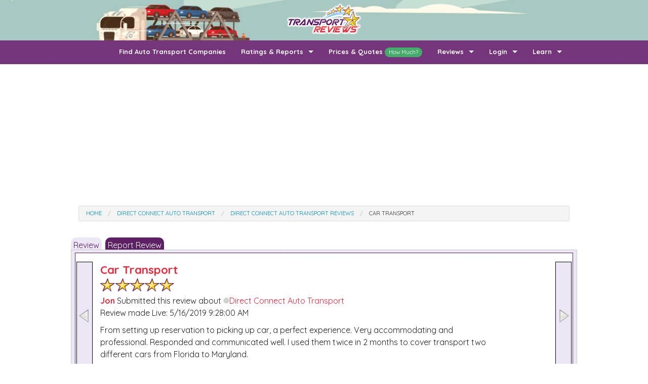

--- FILE ---
content_type: text/html; charset=utf-8
request_url: https://www.transportreviews.com/Company/Direct-Connect-Auto-Transport/Reviews/356365
body_size: 8887
content:


<!DOCTYPE html>
<html lang="en">
<head>
    <title>Car transport - Direct Connect Auto Transport By Jon - Transport Reviews</title>
    <meta charset="utf-8" />
    
    <meta name="description" content="From setting up reservation to picking up car, a perfect experience. Very accommodating and professional. Responded and communicated well.  I used the...">
    <meta property="og:url" content="https://www.transportreviews.com/Company/Direct-Connect-Auto-Transport/Reviews/356365/" />
    <meta property="og:type" content="website" />
    <meta property="og:title" content="Review for Direct Connect Auto Transport By Jon" />
    <meta property="og:description" content="From setting up reservation to picking up car, a perfect experience. Very accommodating and professional. Responded and communicated well.  I used the..." />
    <meta property="og:image" content="https://www.transportreviews.com/Images/fbimage.png" />

    <link href="https://transportreviews.azureedge.net/favicon.ico" rel="shortcut icon" type="image/x-icon" />
    <meta name="viewport" content="width=device-width" />
    <!-- Google Tag Manager -->
    <script>
        (function (w, d, s, l, i) {
            w[l] = w[l] || []; w[l].push({
                'gtm.start':
                    new Date().getTime(), event: 'gtm.js'
            }); var f = d.getElementsByTagName(s)[0],
                j = d.createElement(s), dl = l != 'dataLayer' ? '&l=' + l : ''; j.async = true; j.src =
                    'https://www.googletagmanager.com/gtm.js?id=' + i + dl; f.parentNode.insertBefore(j, f);
        })(window, document, 'script', 'dataLayer', 'GTM-NNLL7QN');</script>
    <!-- End Google Tag Manager -->

    
    <link rel="stylesheet" href="https://transportreviews.azureedge.net/content/Foundation.min.css">
    <link rel="stylesheet" href="https://transportreviews.azureedge.net/content/Site02.min.css">

    <script src="https://transportreviews.azureedge.net/Scripts/modernizr-2.6.2.js"></script>
    <script src="https://ajax.googleapis.com/ajax/libs/jquery/1.8.2/jquery.min.js"></script>
    <script type="text/javascript">
        //<![CDATA[
        (window.jQuery) || document.write('<script type="text/javascript" src="https://transportreviews.azureedge.net/Scripts/jquery-1.8.2.js"><\/script>');//]]>
    </script>
    <script src="https://transportreviews.azureedge.net/Scripts/Common.min.js"></script>
    <script src="https://transportreviews.azureedge.net/Scripts/Foundation.min.js"></script>


    <script type='text/javascript'>
        var googletag = googletag || {};
        googletag.cmd = googletag.cmd || [];
        (function () {
            var gads = document.createElement('script');
            gads.async = true;
            gads.type = 'text/javascript';
            var useSSL = 'https:' == document.location.protocol;
            gads.src = (useSSL ? 'https:' : 'http:') +
                '//www.googletagservices.com/tag/js/gpt.js';
            var node = document.getElementsByTagName('script')[0];
            node.parentNode.insertBefore(gads, node);
        })();
    </script>
      
</head>
<body itemscope itemtype="http://schema.org/WebPage">
    <!-- Google Tag Manager (noscript) -->
    <noscript>
        <iframe src="https://www.googletagmanager.com/ns.html?id=GTM-NNLL7QN"
                height="0" width="0" style="display:none;visibility:hidden"></iframe>
    </noscript>
    <!-- End Google Tag Manager (noscript) -->
    <div class="jumbotron varision2">
        <!--<img src="images/home_banner.jpg" class="banner_img img-responsive" alt="home">-->
        <div class="banner_contain">
            <div class="logo_banner">
                <center>
                    <a href="/"> <img src="https://transportreviews.azureedge.net/Content/New/images/logo.png" alt="TransportReviews Logo" width="230"> </a>
                </center>
            </div>
        </div>
        <!--banner_contain-->
    </div>

     <header style="background: #74357a;position:relative; z-index:999">
        <div class="row">
            <div class="small-12 columns text-center" style="margin-bottom:2px;">
                <nav class="top-bar" data-topbar role="navigation" style="background: #74357a !important">
                    <ul class="title-area">
                        
                        <li class="name  ">

                        </li>
                        <!-- Remove the class "menu-icon" to get rid of menu icon. Take out "Menu" to just have icon alone -->
                        <li class="toggle-topbar menu-icon"><a href="#"><span>Menu</span></a></li>
                    </ul>
                    <section class="top-bar-section">
                        <!-- Right Nav Section -->
                        <ul class="right no-bullet">
                            <li><a href="/Company/">Find Auto Transport Companies</a></li>

                            <li class="has-dropdown">
                                <a href="#">Ratings &amp; Reports</a>
                                <ul class="dropdown">
                                    <li><a href="/Reports/OverallTopCompanies/">Top Auto Transport Companies</a></li>
                                    <!--<li><a href="/Reports/TopCompanies/2Years/">Top Auto Transport Companies</a></li> -->
                                    <li><a href="/Reports/RecentlyReviewed">Recently Reviewed Companies</a></li>
                                    <li><a href="/Reports/TransportTime/">How Long To Transport</a></li>
                                    <li><a href="/Reports/">Ratings &amp; Reports</a></li>
                                    <li><a href="/Location/">Auto Transport By State</a></li>
                                </ul>
                            </li>
                            <li><a href="/Quotes/">Prices &amp; Quotes <span class="success round label">How Much?</span></a></li>
                            <li class="has-dropdown">
                                <a href="#">Reviews</a>
                                <ul class="dropdown">
                                    <li><a href="/AddReview/">Add Review</a></li>
                                    <li><a href="/Reviews/NewestReviews/">Newest Reviews</a></li>
                                    <li><a href="/Reports/Route/">Reviews By Route</a></li>
                                </ul>
                            </li>
                            <li class="has-dropdown">
                                <a href="javascript:void(0)">Login</a>
                                <ul class="dropdown">
                                    <li><a href="https://manage.transportreviews.com">Company Login</a></li>
                                    <li><a href="https://manage.transportreviews.com/EditReview/">Reviewer Login</a></li>
                                    <li><a href="http://quotes.transportreviews.com/Company/Login.asp">Company Quotes Login</a></li>
                                    <li><a href="https://www.transportreviews.com/Quotes/Login">Customer Quotes Login</a></li>
                                </ul>
                            </li>
                            <li class="has-dropdown">
                                <a href="javascript:void(0);">Learn</a>
                                <ul class="dropdown">
                                    <li><a href="/Learn/">FAQ</a></li>
                                    <li><a href="/About/AboutTransportReviews/">About Transport Reviews</a></li>
                                    <li><a href="/About/ContactUs/">Contact Us</a></li>
                                    <li><a href="/Learn/InformationForTransporters/">Information for Transporters</a></li>
                                    <li><a href="/About/Support/">Support Us</a></li>
                                    <li><a href="/About/LinkToUs/">Link To Us</a></li>
                                </ul>
                            </li>
                        </ul>
                        <!-- Left Nav Section -->
                    </section>
                </nav>

            </div>
        </div>
    </header>


      
<div class="container">
    <div class="row">
        <div class="small-12 col-12 m-3" align="center">
            <script async src="https://pagead2.googlesyndication.com/pagead/js/adsbygoogle.js"></script>
            <!-- TR- Top Horizontal -->
            <ins class="adsbygoogle"
                 style="display:block;"
                 data-ad-client="ca-pub-0961030681922447"
                 data-ad-slot="3766409529"
                 data-ad-format="auto"
                 data-full-width-responsive="true"></ins>
            <script>
                (adsbygoogle = window.adsbygoogle || []).push({});
            </script>
        </div>
    </div> 
</div>



    <div class="row">
        <div class="small-12 columns text-center">
            

<style>
    .CRAdjMarg {margin: 15px 0 -3px}
    .CRTabDiv {border:solid 1px #5e2065; margin:5px;background-color:white; padding:17px;}
    .CRMarg30, .CRMarg10 {margin: 10px 0}
    .CRBGColor {background-color: #ebe7f4}
    .CRPadRight20 {padding-right:20px}
    .CRLeftMarg15 {margin-left:15px;}
    .CRLeftMarg10 {margin-left:10px;}
    .CRPad5 {padding:5px}
    .no-wrap {white-space: nowrap;}
    .reviewItemTitle {
        position: relative;
        top: -20px;
        text-align: left;
        margin: -10px -20px;
        padding: 15px 15px 15px 15px;
        font-weight: bold;
        background: #74357a;
        color: white;
    }
    .hide {display: none;}
    .fb-share-button {
        margin: 0 0 5px 0;
    }
    .nextprev {
        border:solid 1px black;
        background-color:#ebe7f4;
        width:5px;
    }
</style>



<ul class="breadcrumbs" itemscope itemtype="http://schema.org/BreadcrumbList">
    <li itemprop="itemListElement" itemscope itemtype="http://schema.org/ListItem"><a itemprop="item" href="/"><span itemprop="name">Home</span></a> <meta itemprop="position" content="1" /></li>
    <li itemprop="itemListElement" itemscope itemtype="http://schema.org/ListItem"><a itemprop="item" href="/Company/Direct-Connect-Auto-Transport/"><span itemprop="name">Direct Connect Auto Transport</span></a> <meta itemprop="position" content="2" /></li>
    <li itemprop="itemListElement" itemscope itemtype="http://schema.org/ListItem"><a itemprop="item" href="/Company/Direct-Connect-Auto-Transport/Reviews"><span itemprop="name">Direct Connect Auto Transport Reviews</span></a> <meta itemprop="position" content="3" /></li>
    <li class="current" itemprop="itemListElement" itemscope itemtype="http://schema.org/ListItem"><a itemprop="item" href="#"><span itemprop="name">Car transport</span></a> <meta itemprop="position" content="4" /></li>
</ul>
<div class="row" itemscope itemtype="https://schema.org/Review">
        <div class="text-left CRAdjMarg">
            <!--<a href="#response" class="tablink">Company Response</a>-->
            <a href="javascript:void(0)" class="tablinkactive">Review</a>
            <a a href="#" data-reveal-id="myModal" class="tablink">Report Review</a>
            
        
        </div>
    <div class="tabs-content">
        <div class="text-left CRTabDiv" style="overflow:hidden">
            <div class="row" data-equalizer>
                <div class="small-1 columns nextprev" onmouseover="this.style.cursor='pointer'" onclick="window.location='/Company/Direct-Connect-Auto-Transport/Reviews/351416'" data-equalizer-watch><div style="position: absolute;top:45%;left:0%" ><a href="/Company/Direct-Connect-Auto-Transport/Reviews/351416"><img src="/Images/PrevTriangle.png"></a></div></div>
                <div class="small-10 columns" data-equalizer-watch>
                    <div align="center" itemprop="itemReviewed" itemscope="" itemtype="http://schema.org/LocalBusiness">
                        <meta itemprop="name" content="Direct Connect Auto Transport">
                        <meta itemprop="URL" content="/Company/Direct-Connect-Auto-Transport" />
                        <meta itemprop="image" content="https://api.movingsites.com/Image/CompanyProfileImage/3338" />
                        <meta itemprop="address" content="1180 SW 36th Ave  Pompano Beach FL 33069" />
                        <meta itemprop="telephone" content="800-980-2222" />
                    </div>
                    <div class="row">
                        <div class="small-10 columns">
                            <div class="addthis_inline_share_toolbox" style="float: right;"></div>

                            <span class="PageMark proper">Car transport</span>
                            <meta itemprop="about" content="Car transport">
                            <meta itemprop="keywords" content="transport, transport company, auto company, auto transport review, Direct Connect Auto Transport Reviews" />
                            <meta itemprop="name" content="Car transport" />
                            <br /><span title="5 stars out 5 - Would use again" class="Med5Stars star-sprite"></span>
                            <br /><span class="PageMarkSmall proper">Jon</span>
                            Submitted this review about <a class="no-wrap" href="/Company/Direct-Connect-Auto-Transport/"><span class="NoneSmIco star-sprite" title="Not a Supporter of Transport Reviews"></span>Direct Connect Auto Transport</a>
                            <br />Review made Live: 5/16/2019 9:28:00 AM
                            <div align="center" itemprop="author" itemscope="" itemtype="http://schema.org/Person">
                                <meta itemprop="name" content="Jon">
                            </div>
                        </div>
                        <div class="small-2 columns">

                        </div>
                    </div>

                    <meta itemprop="datePublished" content="5/16/2019 9:28:00 AM">
                    <div align="center" itemprop="reviewRating" itemscope="" itemtype="http://schema.org/Rating">
                        <meta itemprop="worstRating" content="0">
                        <meta itemprop="ratingValue" content="5">
                        <meta itemprop="bestRating" content="5" />
                    </div>
                    <div class="CRMarg30">

                        <span itemprop="reviewBody">From setting up reservation to picking up car, a perfect experience. Very accommodating and professional. Responded and communicated well.  I used them twice in 2 months to cover transport two different cars from Florida to Maryland. </span>

                    </div>
                </div>
                <div class="small-1 columns nextprev" onmouseover="this.style.cursor='pointer'" onclick="window.location='/Company/Direct-Connect-Auto-Transport/Reviews/356474'" data-equalizer-watch><div style="position: absolute;top:45%;left:0%"><a href="/Company/Direct-Connect-Auto-Transport/Reviews/356474"><img src="/Images/NextTriangle.png"></a></div></div>
            </div>
            <!-- paging options-->
            <!--
            <p align="right"><a href="javascript:void(0)" onclick="openPagingOptions()">paging options</a></p>
            <div id="pgoptions"class="hide">
                <label><input type="checkbox" />Direct Connect Auto Transport Star Review</label><br />Checking this will only go to 
                <label><input type="checkbox" />5 Star Review</label>
            </div>
             -->
            <!-- paging options-->
            <hr />
            <div class="CRMarg30">

                <div class="row CRMarg10">
                    <div class="small-12 medium-6 large-6 columns text-right">
                        <div class="text-center MenuTable CRBGColor panel">
                            <div class="reviewItemTitle">Shipment Details</div>
                            <div class="row">
                                <div class="small-6 columns text-left">
Origin State:

                                </div>
                                <div class="small-6 columns text-right CRPadRight20 bold">
Florida 
                                </div>
                            </div>
                            <div class="row">
                                <div class="small-6 columns text-left">
                                    Pickup:
                                </div>
                                <div class="small-6 columns text-right CRPadRight20 bold">
                                    Early
                                </div>
                            </div>
                            <div class="row">
                                <div class="small-6 columns text-left">
Destination State:

                                </div>
                                <div class="small-6 columns text-right CRPadRight20 bold">
Maryland 
                                </div>
                            </div>
                            <div class="row">
                                <div class="small-6 columns text-left">
                                    Delivery:
                                </div>
                                <div class="small-6 columns text-right CRPadRight20 bold">
                                    Early
                                </div>
                            </div>
                        </div>
                    </div>
                    <div class="small-12 medium-6 large-6 columns text-right">
                        <div class="text-center MenuTable CRBGColor panel">
                            <div class="reviewItemTitle">Customer Service</div>
                            <div class="row">
                                <div class="small-6 columns text-left">
                                    Honesty:
                                </div>
                                <div class="small-6 columns text-right CRPadRight20 bold">
                                    <span title="5 stars out 5 - Would use again" class="Sm5Stars star-sprite"></span>
                                </div>
                            </div>
                            <div class="row">
                                <div class="small-6 columns text-left">
                                    Knowlegeable:
                                </div>
                                <div class="small-6 columns text-right CRPadRight20 bold">
                                    <span title="5 stars out 5 - Would use again" class="Sm5Stars star-sprite"></span>
                                </div>
                            </div>
                            <div class="row">
                                <div class="small-6 columns text-left">
                                    Promptness:
                                </div>
                                <div class="small-6 columns text-right CRPadRight20 bold">
                                    <span title="5 stars out 5 - Would use again" class="Sm5Stars star-sprite"></span>
                                </div>
                            </div>
                            <div class="row">
                                <div class="small-6 columns text-left">
                                    Customer Service:
                                </div>
                                <div class="small-6 columns text-right CRPadRight20 bold">
                                    <span title="5 stars out 5 - Would use again" class="Sm5Stars star-sprite"></span>
                                </div>
                            </div>
                        </div>
                    </div>
                    <div class="small-12 medium-6 large-6 end columns text-right">
                        <div class="text-center MenuTable CRBGColor panel">
                            <div class="reviewItemTitle">Review Details</div>
                            <div class="row">
                                <div class="small-6 columns text-left">
                                    Quote or Order Id:
                                </div>
                                <div class="small-6 columns text-right CRPadRight20 bold">
                                    1400
                                </div>
                            </div>
                            <div class="row">
                                <div class="small-6 columns text-left">
                                    Quote or Order Cost:
                                </div>
                                <div class="small-6 columns text-right CRPadRight20 bold">
                                    $1400
                                </div>
                            </div>
                            <br />
                        </div>
                    </div>

                </div>
            </div>
            <div align="center" itemprop="publisher" itemscope="" itemtype="http://schema.org/Organization">
                <meta itemprop="name" content="TransportReviews.com">
            </div>
        </div>

                <!--
                <div class="text-left CRTabDiv">
                    <a name="response"></a>
                    <span class="PageMark proper">Company Response</span>
                    <br /><span class="PageMarkSmall proper"></span> from <a href="/Company/Direct-Connect-Auto-Transport/"><span class="NoneSmIco star-sprite" title="Not a Supporter of Transport Reviews"></span>Direct Connect Auto Transport</a> Submitted this response.
                    <br />Response Date: 1/1/1900
                    <div class="CRMarg10">
                        
                    </div>
                </div>
                -->
            </div>
   
</div>




    <!-- Respond to the reviewer -->

    <!-- End Respond to the reviewer -->

    <div id="myModal" class="reveal-modal" data-reveal aria-labelledby="modalTitle" aria-hidden="true" role="dialog">
        <p class="lead">Report Review</p>
        I would like to report this review.<br />
        Please use the drop down below to select a reason to remove this review.
        <select onchange="displayForm()" id="rrDD">
            <option>Select One</option>
            <option>Duplicate</option>
            <option>Bad Language</option>
            <option>Too Short</option>
            <option>Other</option>
            <option>Not My Customer</option>
        </select>
        <div style="display:none" id="dup">
            <div class="row">
                <div class="small-8 columns">
                    <div class="MenuTable">
                        <div class="MenuTitle text-center">Duplicate Review</div>
                        <div class="CRPad5">
                            Please enter the web url of the two "Duplicate" Reviews.<br />
                            <label>
                                First Review:
                                <input type="text" id="dupreview1" name="Review1" value="https://www.transportreviews.com/company/Direct Connect Auto Transport/reviews/356365" />
                            </label>
                            <label>
                                Second Review:
                                <input type="text" id="dupreview2" name="Review2" />
                            </label>
                            <label>
                                Name:
                                <input type="text" name="name" id="dupname" />
                            </label>
                            <label>
                                Email:
                                <input type="text" name="Email" id="dupemail" />
                            </label>
                            <input type="button" class="button radius" value="Report Review" onclick="SubmitForm('dup')" />
                        </div>
                    </div>
                </div>
            </div>
        </div>
        <div style="display:none" id="bad">
            <div class="row">
                <div class="small-8 columns">
                    <div class="MenuTable">
                        <div class="MenuTitle text-center">Bad Language</div>
                        <div class="CRPad5">
                            <label>
                                Enter any comments you like.
                                <textarea name="msg" rows="5" id="badmessage"></textarea>
                            </label>
                            <label>
                                Name:
                                <input type="text" name="name" id="badname" />
                            </label>
                            <label>
                                Email:
                                <input type="text" name="Email" id="bademail" />
                            </label>
                        </div>
                        <input type="button" class="button radius" value="Report Review" onclick="SubmitForm('bad')" />
                    </div>
                </div>
            </div>
        </div>
        <div style="display:none" id="short">
            <div class="row">
                <div class="small-8 columns">
                    <div class="MenuTable">
                        <div class="MenuTitle text-center">Too Short</div>
                        <div class="CRPad5">
                            <label>
                                Enter any comments you like.
                                <textarea name="msg" rows="5" id="shortmessage"></textarea>
                            </label>
                            <label>
                                Name:
                                <input type="text" name="name" id="shortname" />
                            </label>
                            <label>
                                Email:
                                <input type="text" name="Email" id="shortemail" />
                            </label>
                        </div>
                        <input type="button" class="button radius" value="Report Review" onclick="SubmitForm('short')" />
                    </div>
                </div>
            </div>
        </div>
        <div style="display:none" id="other">
            <div class="row">
                <div class="small-8 columns">
                    <div class="MenuTable">
                        <div class="MenuTitle text-center">Other Reason</div>
                        <div class="CRPad5">
                            <label>
                                Enter any comments you like.
                                <textarea name="msg" rows="5" id="othermessage"></textarea>
                            </label>
                            <label>
                                Name:
                                <input type="text" name="name" id="othername" />
                            </label>
                            <label>
                                Email:
                                <input type="text" name="Email" id="otheremail" />
                            </label>
                        </div>
                        <input type="button" class="button radius" value="Report Review" onclick="SubmitForm('other')" />
                    </div>
                </div>
            </div>
        </div>
        <div style="display:none" id="nmc">
            <div class="row">
                <div class="small-8 columns">
                    <div class="MenuTable">
                        <div class="MenuTitle text-center">Bad Language</div>
                        <div class="CRPad5">
                            You will need to <a href="">Log In</a> to your account.<br />
                            Then you will be able to run the "Non-Customer-Review" proccess.
                        </div>
                    </div>
                </div>
            </div>
            <br />
        </div>
        <div style="display:none" id="submitted">
            <div class="row">
                <div class="small-8 columns">
                    <div class="MenuTable">
                        <div class="MenuTitle text-center">Report Sent</div>
                        <div class="CRPad5">

                            <span class="PageMark">Report Submitted</span>
                        </div>
                    </div>
                </div>
            </div>
            <br />
        </div>


        <span class="PageMarkSmall">Auto Transporters Please Note:</span><br />
        If you want to respond to a review please log into your account to do so.<br />
        <a href="https://manage.transportreviews.com">Click here to login</a> | <a href="https://manage.transportreviews.com/Home/RequestUserAccount">Click here to signup</a>


        <a class="close-reveal-modal" aria-label="Close">&#215;</a>
    </div>
    <script>

        /* paging options future
        function openPagingOptions() {
            if ($('#pgoptions').attr('class') == 'hide')
            { $('#pgoptions').removeClass('hide') }
            else
            { $('#pgoptions').addClass('hide') }
        }

        */
        function displayForm(sub) {
            $('#dup').hide(0);
            $('#bad').hide(0);
            $('#short').hide(0);
            $('#other').hide(0);
            $('#nmc').hide(0);
            $('#submitted').hide(0);
            if (sub == 'submitted') { $('#submitted').show(1000); }
            else
            {
                switch ($('#rrDD option:selected').text()) {
                    case 'Duplicate':
                        $('#dup').show(1000);
                        break;
                    case 'Bad Language':
                        $('#bad').show(1000);
                        break;
                    case 'Too Short':
                        $('#short').show(1000);
                        break;
                    case 'Other':
                        $('#other').show(1000);
                        break;
                    case 'Not My Customer':
                        $('#nmc').show(1000);
                        break;
                    case 'submitted':
                        $('#').show(1000);
                        break;
                    default:

                }
            }
        }

        function SubmitForm(frm) {
            var err = false
            var msg = ""
            var url = "/Remote/ReportReview/"
            switch (frm) {
                case 'dup':
                    if ($('#dupreview1').val() == '')
                    { err = true; msg = msg + 'First Review Cannot be Blank \n' }
                    if ($('#dupreview2').val() == '')
                    { err = true; msg = msg + 'Second Review Cannot be Blank \n' }
                    if ($('#dupname').val() == '')
                    { err = true; msg = msg + 'Name Connot be Blank \n' }
                    if ($('#dupemail').val() == '')
                    { err = true; msg = msg + 'Email Cannot be Blank \n' }
                    if (err != true) {
                        url = url + "?ReportType=1&ReviewId=356365&Review1="
                        url = url + $('#dupreview1').val() + "&Review2="
                        url = url + $('#dupreview2').val() + "&name="
                        url = url + $('#dupname').val() + "&Email="
                        url = url + $('#dupemail').val()
                        $.get(url, '');
                        displayForm('submitted')
                    }

                    else { alert(msg) }
                    break;
                case 'bad':
                    if ($('#badname').val() == '')
                    { err = true; msg = msg + 'Name Connot be Blank \n' }
                    if ($('#bademail').val() == '')
                    { err = true; msg = msg + 'Email Cannot be Blank \n' }
                    if (err != true) {

                        url = url + "?ReportType=2&ReviewId=356365&Review1="
                        url = url + "&name=" + $('#badname').val() + "&Email=" + $('#bademail').val() + "&msg=" + $('#badmessage').val()

                        $.get(url, '');
                        displayForm('submitted')
                    }

                    else { alert(msg) }
                    break;
                case 'short':
                    if ($('#shortname').val() == '')
                    { err = true; msg = msg + 'Name Connot be Blank \n' }
                    if ($('#shortemail').val() == '')
                    { err = true; msg = msg + 'Email Cannot be Blank \n' }
                    if (err != true) {

                        url = url + "?ReportType=3&ReviewId=356365&Review1="
                        url = url + "&name=" + $('#shortname').val() + "&Email=" + $('#shortemail').val() + "&msg=" + $('#shortmessage').val()

                        $.get(url, '');
                        displayForm('submitted')
                    }

                    else { alert(msg) }
                    break;
                case 'other':
                    if ($('#othername').val() == '')
                    { err = true; msg = msg + 'Name Connot be Blank \n' }
                    if ($('#otheremail').val() == '')
                    { err = true; msg = msg + 'Email Cannot be Blank \n' }
                    if (err != true) {

                        url = url + "?ReportType=4&ReviewId=356365&Review1="
                        url = url + "&name=" + $('#othername').val() + "&Email=" + $('#otheremail').val() + "&msg=" + $('#othermessage').val()

                        $.get(url, '');
                        displayForm('submitted')
                    }

                    else { alert(msg) }

            }
            //
        }

    </script>




        </div>
    </div>
    <div class="row">
        <div class="small-12 columns text-center">
            <hr />
            <!-- PROD-728x90-Bottom -->
            <script async src="https://pagead2.googlesyndication.com/pagead/js/adsbygoogle.js"></script>
            <!-- Responsive TR Ad - Horizontal -->
            <ins class="adsbygoogle"
                 style="display:block"
                 data-ad-client="ca-pub-0961030681922447"
                 data-ad-slot="6663255166"
                 data-ad-format="auto"
                 data-full-width-responsive="true"></ins>
            <script>
                (adsbygoogle = window.adsbygoogle || []).push({});
            </script>
        </div>
    </div>
    <footer id="Site_Footer" style="background: #eee; margin-top: 70px">
        <div class="small-12">
            <div class="footer_logo text-center">
                <div class="images_footerlogo">
                    <img style="position: relative;top: -65px" src="https://transportreviews.azureedge.net/Content/New/images/logo.png" alt="TransportReviews Logo">
                    <!-- Go to Top -->
                    <a href="#" class="gototop" id="gototop">
                        <img style="position: relative;top: -60px" src="/Images/arrowup.png" alt="arrow up" />
                    </a>
                </div>
                <!--End  Go to Top -->
            </div>
            <!--footer_logo-->
        </div>
        <div class="row" style="margin-top: -55px">
            <div class="small-12 small-text-center columns">
                <a href="/">Home</a> &#8226;
                <a href="/Company/">Auto Transport Companies</a> &#8226;
                <a href="/Quotes/">Car Transport Quotes</a> &#8226;
                <a href="/Learn/">Learn &amp; Knowledge Center</a> &#8226;
                <a href="/About/ContactUs/">Contact Us</a> &#8226;
                <a href="/Reviews/Archive">Auto Transport Reviews By Date</a>
            </div>
        </div>
        <div class="row">
            <div class="small-12 small-centered columns">

                The reviews posted on this site are posted by those who claim to be customers of the auto transport company that reviewed. Their opinions are theirs. Companies and visitors are responsible for deciding on companies indepent of the visitor information on Transport Reviews. Please alert us to potential false reviews or reviews not posted by a real customer. To report misuse of this site please contact us.

            </div>
        </div>
        <div class="row">
            <div class="small-12 columns">
                <p class="text-center" style="color: #666699;">
                    TransportReviews.com is a Community Site Proudly Operated By Moving Sites, LLC.
                </p>
            </div>
        </div>
        <div style="background: #5e2065; padding: 20px">

            <div class="row">
                <center style="color: white">© 2003-2026 TransportReviews.com. All rights reserved.</center>

            </div>
        </div>
    </footer>
    

    <script type="text/javascript">
            $(document).foundation();
            $('#company').val('')
    $('#company').keypress(function (e) {
        if (e.which == 13) {
            Search()
        }
    });
    function Search() {

        window.location = "/Company/Search/" + $('#company').val()

    }
    </script>
    <!-- Go to www.addthis.com/dashboard to customize your tools -->
    <script type="text/javascript" src="//s7.addthis.com/js/300/addthis_widget.js#pubid=ra-59b03223e6cb8fff"></script>
</body>
</html>




--- FILE ---
content_type: text/html; charset=utf-8
request_url: https://www.google.com/recaptcha/api2/aframe
body_size: 268
content:
<!DOCTYPE HTML><html><head><meta http-equiv="content-type" content="text/html; charset=UTF-8"></head><body><script nonce="XvATSZYFtBfB3Q-3inMsyA">/** Anti-fraud and anti-abuse applications only. See google.com/recaptcha */ try{var clients={'sodar':'https://pagead2.googlesyndication.com/pagead/sodar?'};window.addEventListener("message",function(a){try{if(a.source===window.parent){var b=JSON.parse(a.data);var c=clients[b['id']];if(c){var d=document.createElement('img');d.src=c+b['params']+'&rc='+(localStorage.getItem("rc::a")?sessionStorage.getItem("rc::b"):"");window.document.body.appendChild(d);sessionStorage.setItem("rc::e",parseInt(sessionStorage.getItem("rc::e")||0)+1);localStorage.setItem("rc::h",'1768986920694');}}}catch(b){}});window.parent.postMessage("_grecaptcha_ready", "*");}catch(b){}</script></body></html>

--- FILE ---
content_type: text/plain
request_url: https://www.google-analytics.com/j/collect?v=1&_v=j102&a=282630859&t=pageview&_s=1&dl=https%3A%2F%2Fwww.transportreviews.com%2FCompany%2FDirect-Connect-Auto-Transport%2FReviews%2F356365&ul=en-us%40posix&dt=Car%20transport%20-%20Direct%20Connect%20Auto%20Transport%20By%20Jon%20-%20Transport%20Reviews&sr=1280x720&vp=1280x720&_u=YEBAAEABAAAAACAAI~&jid=1562373731&gjid=857577981&cid=17027328.1768986920&tid=UA-1361343-4&_gid=1952786700.1768986920&_r=1&_slc=1&gtm=45He61k1h2n81NNLL7QNv78579068za200zd78579068&gcd=13l3l3l3l1l1&dma=0&tag_exp=102015666~103116026~103200004~104527907~104528500~104684208~104684211~105391253~115616986~115938466~115938469~117041588~117171315&z=1034376177
body_size: -453
content:
2,cG-936JED1SW6

--- FILE ---
content_type: application/x-javascript
request_url: https://transportreviews.azureedge.net/Scripts/Common.min.js
body_size: 1111
content:
function get_random(e) { if (Math.random && Math.round) { var a = Math.round(Math.random() * (e - 1)); return a += 1 } today = new Date, hours = today.getHours(), mins = today.getMinutes(), secn = today.getSeconds(), 19 == hours && (hours = 18); var a = (hours + 1) * (mins + 1) * secn % e + 1; return a } function load_images() { pic_width = 525, pic_height = 90, pic1 = new Image(pic_width, pic_height), pic1.src = "images/head_home2.jpg", pic2 = new Image(pic_width, pic_height), pic2.src = "images/head_home.jpg", pic3 = new Image(pic_width, pic_height), pic3.src = "images/head_home4.jpg", pic4 = new Image(pic_width, pic_height), pic4.src = "images/head_home5.jpg" } function SelectFromDropDown(e, a) { VID = document.getElementById(e); for (var o = 0; o < VID.length; o++) if (VID.options[o].value == a) { VID.options[o].selected = !0; break } } function numberWithCommas(e) { return e.toString().replace(/\B(?=(\d{3})+(?!\d))/g, ",") } function GetStateObject() { var e = new Object, e = { States: [{ Code: "AL", Name: "Alabama" }, { Code: "AK", Name: "Alaska" }, { Code: "AZ", Name: "Arizona" }, { Code: "AR", Name: "Arkansas" }, { Code: "CA", Name: "California" }, { Code: "CO", Name: "Colorado" }, { Code: "CT", Name: "Connecticut" }, { Code: "DE", Name: "Delaware" }, { Code: "FL", Name: "Florida" }, { Code: "GA", Name: "Georgia" }, { Code: "HI", Name: "Hawaii" }, { Code: "ID", Name: "Idaho" }, { Code: "IL", Name: "Illinois" }, { Code: "IN", Name: "Indiana" }, { Code: "IA", Name: "Iowa" }, { Code: "KS", Name: "Kansas" }, { Code: "KY", Name: "Kentucky" }, { Code: "LA", Name: "Louisiana" }, { Code: "ME", Name: "Maine" }, { Code: "MD", Name: "Maryland" }, { Code: "MA", Name: "Massachusetts" }, { Code: "MI", Name: "Michigan" }, { Code: "MN", Name: "Minnesota" }, { Code: "MS", Name: "Mississippi" }, { Code: "MO", Name: "Missouri" }, { Code: "MT", Name: "Montana" }, { Code: "NE", Name: "Nebraska" }, { Code: "NV", Name: "Nevada" }, { Code: "NH", Name: "New Hampshire" }, { Code: "NJ", Name: "New Jersey" }, { Code: "NM", Name: "New Mexico" }, { Code: "NY", Name: "New York" }, { Code: "NC", Name: "North Carolina" }, { Code: "ND", Name: "North Dakota" }, { Code: "OH", Name: "Ohio" }, { Code: "OK", Name: "Oklahoma" }, { Code: "OR", Name: "Oregon" }, { Code: "PA", Name: "Pennsylvania" }, { Code: "RI", Name: "Rhode Island" }, { Code: "SC", Name: "South Carolina" }, { Code: "SD", Name: "South Dakota" }, { Code: "TN", Name: "Tennessee" }, { Code: "TX", Name: "Texas" }, { Code: "UT", Name: "Utah" }, { Code: "VT", Name: "Vermont" }, { Code: "VA", Name: "Virginia" }, { Code: "WA", Name: "Washington" }, { Code: "DC", Name: "Washington DC" }, { Code: "WV", Name: "West Virginia" }, { Code: "WI", Name: "Wisconsin" }, { Code: "WY", Name: "Wyoming" }], StateNameByCode: function (e) { for (i = 0; i < this.States.length; i++) if (this.States[i].Code == e) return this.States[i].Name }, StateCodeByName: function (e) { for (i = 0; i < this.States.length; i++) if (this.States[i].Name == e) return this.States[i].Code }, GetStatesDD: function () { var e = ""; for (i = 0; i < this.States.length; i++) e += '<OPTION value="' + this.States[i].Code + '">' + this.States[i].Name + "</OPTION>"; return e } }; return e } function proper(e) { return e.charAt(0).toUpperCase() + e.substr(1).toLowerCase() } function CheckMobile() { var isMobile = false; if ($(document).width() < 640) isMobile = true; return isMobile; }function QuestionSearch() {var o = [" do", " how", " what", " i ", " a ", " who", " to", " can"],e = "",n = "";"" != $("#QuestionFinder").val() ? (e = $("#QuestionFinder").val(),n = $("#QuestionFinder").val()) : "" != $("#mobQuestionFinder").val() && (e = $("#mobQuestionFinder").val(),n = $("#mobQuestionFinder").val()),n = n.split(" ").join("-"),"" != e && (window.location = "/Learn/Search/" + n)}